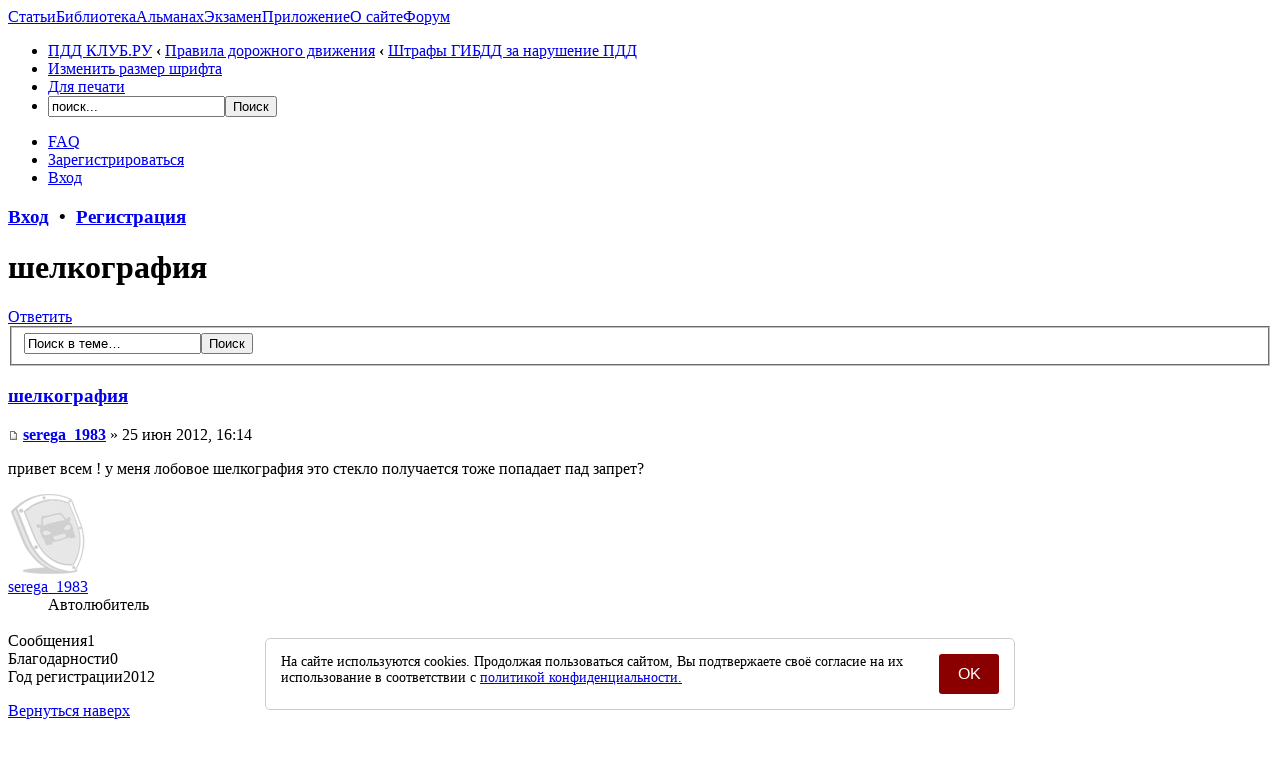

--- FILE ---
content_type: text/html; charset=UTF-8
request_url: https://pddclub.ru/shelkografiya-t1250.html
body_size: 6478
content:
<!DOCTYPE html PUBLIC "-//W3C//DTD XHTML 1.0 Strict//EN" "http://www.w3.org/TR/xhtml1/DTD/xhtml1-strict.dtd"><html xmlns="http://www.w3.org/1999/xhtml" dir="ltr" lang="ru-ru" xml:lang="ru-ru"><head><meta name="viewport" content="width=device-width"><base href="https://pddclub.ru/"/><meta http-equiv="content-type" content="text/html; charset=UTF-8" /><meta http-equiv="content-style-type" content="text/css" /><meta http-equiv="content-language" content="ru-ru" /><meta http-equiv="imagetoolbar" content="no" /><meta name="resource-type" content="document" /><meta name="distribution" content="global" /><meta name="description" content="привет всем ! у меня лобовое шелкография это стекло получается тоже попадает пад запрет? Да, попадает, так как замер могут сделать в любом месте, на усмотрение инспектора..." /><meta http-equiv="X-UA-Compatible" content="IE=EmulateIE7; IE=EmulateIE9" /><meta name="referrer" content="origin"><link rel="shortcut icon" href="/favicon.ico" /><title>шелкография</title><script type="text/javascript">// <![CDATA[
var jump_page = 'Введите номер страницы, на которую Вы хотели бы перейти:';var on_page = '1';var per_page = '';var base_url = '';var style_cookie = 'phpBBstyle';var style_cookie_settings = '; path=/; domain=pddclub.ru';var onload_functions = new Array();var onunload_functions = new Array();var seo_delim_start = '-';var seo_static_pagination = 'page';var seo_ext_pagination = '.html';var seo_external = true;var seo_external_sub = false;var seo_ext_classes = false;var seo_hashfix = false;
function find_username(url){popup(url, 760, 570, '_usersearch');return false;}window.onload = function(){for (var i = 0; i < onload_functions.length; i++){eval(onload_functions[i]);}}window.onunload = function(){for (var i = 0; i < onunload_functions.length; i++){eval(onunload_functions[i]);}}// ]]></script><script type="text/javascript" src="https://pddclub.ru/styles/prosilver/template/styleswitcher.js"></script><script type="text/javascript" src="https://pddclub.ru/styles/prosilver/template/forum_fn.js"></script><link href="https://pddclub.ru/styles/prosilver/theme/print.css" rel="stylesheet" type="text/css" media="print" title="printonly" /><link href="https://pddclub.ru/style.php?id=1&amp;lang=en&amp;sid=35edff365848d47abb46c0df4288f555" rel="stylesheet" type="text/css" media="screen, projection" /><link href="https://pddclub.ru/styles/prosilver/theme/normal.css" rel="stylesheet" type="text/css" title="A" /><link href="https://pddclub.ru/styles/prosilver/theme/medium.css" rel="alternate stylesheet" type="text/css" title="A+" /><link href="https://pddclub.ru/styles/prosilver/theme/large.css" rel="alternate stylesheet" type="text/css" title="A++" /><script>window.yaContextCb=window.yaContextCb||[]</script><script src="https://yandex.ru/ads/system/context.js" async></script></head><body><div id="wrap"><a id="top" name="top" accesskey="t"></a><div id="page-header"><div class="headerbar"><div class="inner"><span class="corners-top"><span></span></span><div id="site-description"><a href="/" id="logo"></a></div><div id="newmenu"><a id="nm1" href="https://pddmaster.ru/articles">Статьи</a><a id="nm2" href="https://pddmaster.ru/documents">Библиотека</a><a id="nm3" href="https://pddmaster.ru/almanah">Альманах</a><a id="nm4" href="https://pddmaster.ru/ekzamen-pdd">Экзамен</a><a id="nm5" href="https://pddmaster.ru/ekzamen-app">Приложение</a><a id="nm6" href="https://pddmaster.ru/about">О сайте</a><a id="nm7" href="/">Форум</a></div><span class="corners-bottom"><span></span></span></div></div><div class="navbar"><div class="inner"><span class="corners-top"><span></span></span><ul class="linklist navlinks"><li class="icon-home"><a href="https://pddclub.ru/" accesskey="h">ПДД КЛУБ.РУ</a>  <strong>&#8249;</strong> <a href="https://pddclub.ru/pravila-dorozhnogo-dvizheniya-f11.html">Правила дорожного движения</a> <strong>&#8249;</strong> <a href="https://pddclub.ru/shtrafy-gibdd-za-narushenie-pdd-f14.html">Штрафы ГИБДД за нарушение ПДД</a></li><noindex><li class="rightside"><a href="#" onclick="fontsizeup(); return false;" onkeypress="return fontsizeup(event);" class="fontsize" title="Изменить размер шрифта">Изменить размер шрифта</a></li><li class="rightside"><a href="https://pddclub.ru/viewtopic.php?f=14&amp;t=1250&amp;start=0&amp;view=print&amp;sid=35edff365848d47abb46c0df4288f555" title="Для печати" accesskey="p" class="print">Для печати</a></li><li class="rightside"><div id="gsearch21"> <form action="/gsearch.php" id="cse-search-box"><div><input type="hidden" name="cx" value="partner-pub-9011314858673974:9vh5a7pfr8g" /><input type="hidden" name="cof" value="FORID:10" /><input type="hidden" name="ie" value="UTF-8" /><input type="text" name="q" size="20" id="s" value="поиск..." onFocus="if (this.value == 'поиск...') {this.value = '';}" onBlur="if (this.value == '') {this.value = 'поиск...';}" /><input type="submit" name="sa" id="sa" class="button2" value="&#x041f;&#x043e;&#x0438;&#x0441;&#x043a;" /></div></form></div></li></noindex></ul><noindex><ul class="linklist rightside"><li class="icon-faq"><a href="https://pddclub.ru/faq.php?sid=35edff365848d47abb46c0df4288f555" title="Часто задаваемые вопросы">FAQ</a></li><li class="icon-rm"><a href="./r.php?m=r&amp;sid=35edff365848d47abb46c0df4288f555">Зарегистрироваться</a></li><li class="icon-logout"><a href="https://pddclub.ru/ucp.php?mode=login&amp;sid=35edff365848d47abb46c0df4288f555" title="Вход" accesskey="x">Вход</a></li></ul></noindex><span class="corners-bottom"><span></span></span></div></div></div><h3 class="h600"><a href="https://pddclub.ru/ucp.php?mode=login&amp;sid=35edff365848d47abb46c0df4288f555">Вход</a>&nbsp; &bull; &nbsp;<a href="./r.php?m=r&amp;sid=35edff365848d47abb46c0df4288f555">Регистрация</a></h3><a name="start_here"></a><div id="page-body"><h1>шелкография</h1><!-- NOTE: remove the style="display: none" when you want to have the forum description on the topic body --><noindex><div class="topic-actions"><div class="buttons"><div class="reply-icon"><a href="https://pddclub.ru/posting.php?mode=reply&amp;f=14&amp;t=1250&amp;sid=35edff365848d47abb46c0df4288f555" title="Ответить"><span></span>Ответить</a></div></div><div class="search-box"><form method="post" id="topic-search" action="./search.php?t=1250&amp;sid=35edff365848d47abb46c0df4288f555"><fieldset><input class="inputbox search tiny"  type="text" name="keywords" id="search_keywords" size="20" value="Поиск в теме…" onclick="if(this.value=='Поиск в теме…')this.value='';" onblur="if(this.value=='')this.value='Поиск в теме…';" /><input class="button2" type="submit" value="Поиск" /><input type="hidden" value="1250" name="t" /><input type="hidden" value="msgonly" name="sf" /></fieldset></form></div><div class="pagination"></div></div></noindex><div class="clear"></div><div id="p7267" class="post bg2"><div class="inner"><span class="corners-top"><span></span></span><div class="pc-post-container"><div class="postbody"><h3 class="first"><a href="https://pddclub.ru/shelkografiya-t1250.html#p7267">шелкография</a></h3><noindex><p class="author"><a href="https://pddclub.ru/post7267.html#p7267"><img src="https://pddclub.ru/styles/prosilver/imageset/icon_post_target.gif" width="11" height="9" alt="Сообщение" title="Сообщение" /></a> <strong><a href="https://pddclub.ru/member2464.html">serega_1983</a></strong> &raquo; 25 июн 2012, 16:14 </p></noindex><div class="content">привет всем ! у меня лобовое шелкография это стекло получается тоже попадает пад запрет?</div><noindex></noindex></div><dl class="postprofile" id="profile7267"><noindex><dt><a href="https://pddclub.ru/member2464.html"><img src="./download/file.php?avatar=g2_1637601451.png" width="80" height="80" alt="Аватар пользователя" /></a><br /><a href="https://pddclub.ru/member2464.html">serega_1983</a></dt><dd>Автолюбитель</dd><dd>&nbsp;</dd><span class="pc-profile-table"><div>Сообщения<span class="pc-profile-table-r">1</span></div><div>Благодарности<span class="pc-profile-table-r">0</span></div><div>Год регистрации<span class="pc-profile-table-r">2012</span></div></span></noindex></dl></div><div class="back2top"><a href="https://pddclub.ru/shelkografiya-t1250.html#wrap" class="top" title="Вернуться наверх">Вернуться наверх</a></div><span class="corners-bottom"><span></span></span></div></div><hr class="divider" /><noindex><div class="post bg1"><div class="inner"><span class="corners-top"><span></span></span><div class="pc-post-container"><div class="postbody"><noindex><h3>шелкография</h3></noindex><p class="author"><strong><a href="//pddclub.ru">Pddclub</a></strong> » 25 июн 2012, 16:14</p><noindex><div class="content" style="text-align: center;"><div id="yandex_rtb_R-A-1581132-1"></div><script>window.yaContextCb.push(()=>{Ya.Context.AdvManager.render({renderTo:'yandex_rtb_R-A-1581132-1',blockId:'R-A-1581132-1'})})</script></div></noindex></div><dl class="postprofile" id="profile0000"><noindex><dt><strong><a href="//pddclub.ru">Pddclub</a></strong></dt><dd>Служба поддержки</dd><dd>&nbsp;</dd><span class="pc-profile-table"><div>Сообщения<span class="pc-profile-table-r">2</span></div><div>Благодарности<span class="pc-profile-table-r">0</span></div><div>Год регистрации<span class="pc-profile-table-r">2011</span></div><div>Город<span class="pc-profile-table-r">Москва</span></div></span></noindex></dl></div><div class="back2top"><a href="#wrap" class="top" title="Вернуться наверх">Вернуться наверх</a></div><span class="corners-bottom"><span></span></span></div></div><hr class="divider" /></noindex><div id="p7269" class="post bg1"><div class="inner"><span class="corners-top"><span></span></span><div class="pc-post-container"><div class="postbody"><noindex><h3 ><a href="https://pddclub.ru/shelkografiya-t1250.html#p7269">Re: шелкография</a></h3></noindex><noindex><p class="author"><a href="https://pddclub.ru/post7269.html#p7269"><img src="https://pddclub.ru/styles/prosilver/imageset/icon_post_target.gif" width="11" height="9" alt="Сообщение" title="Сообщение" /></a> <strong><a href="https://pddclub.ru/member268.html" style="color: #9900FF;" class="username-coloured">servit</a></strong> &raquo; 25 июн 2012, 17:17 </p></noindex><div class="content">Да, попадает, так как замер могут сделать в любом месте, на усмотрение инспектора.</div><noindex><div id="sig7269" class="signature"><span style="color: #000080">Правила без исключений - это исключение из правил.</span></div></noindex></div><dl class="postprofile" id="profile7269"><noindex><dt><a href="https://pddclub.ru/member268.html"><img src="./download/file.php?avatar=268_1362600816.jpg" width="70" height="70" alt="Аватар пользователя" /></a><br /><a href="https://pddclub.ru/member268.html" style="color: #9900FF;" class="username-coloured">servit</a></dt><dd>Эксперт по ПДД</dd><dd>&nbsp;</dd><span class="pc-profile-table"><div>Сообщения<span class="pc-profile-table-r">3582</span></div><div>Благодарности<span class="pc-profile-table-r"><a href="./thankslist.php?mode=givens&amp;author_id=268&amp;give=false&amp;sid=35edff365848d47abb46c0df4288f555">227</a></span></div><div>Год регистрации<span class="pc-profile-table-r">2011</span></div><div>Город<span class="pc-profile-table-r">Усть-Сысольск</span></div></span></noindex></dl></div><div class="back2top"><a href="https://pddclub.ru/shelkografiya-t1250.html#wrap" class="top" title="Вернуться наверх">Вернуться наверх</a></div><span class="corners-bottom"><span></span></span></div></div><hr class="divider" /><noindex><form id="viewtopic" method="post" action="https://pddclub.ru/shelkografiya-t1250.html"><fieldset class="display-options" style="margin-top: 0; "><label>Показать сообщения за: <select name="st" id="st"><option value="0" selected="selected">Все сообщения</option><option value="1">1 день</option><option value="7">7 дней</option><option value="14">2 недели</option><option value="30">1 месяц</option><option value="90">3 месяца</option><option value="180">6 месяцев</option><option value="365">1 год</option></select></label><label>Сортировать по: <select name="sk" id="sk"><option value="a">Автор</option><option value="t" selected="selected">Время размещения</option><option value="s">Заголовок</option></select></label> <label><select name="sd" id="sd"><option value="a" selected="selected">по возрастанию</option><option value="d">по убыванию</option></select> <input type="submit" name="sort" value="Перейти" class="button2" /></label></fieldset></form></noindex><hr /><div class="topic-actions"><noindex><div class="buttons"><div class="reply-icon"><a href="https://pddclub.ru/posting.php?mode=reply&amp;f=14&amp;t=1250&amp;sid=35edff365848d47abb46c0df4288f555" title="Ответить"><span></span>Ответить</a></div></div></noindex><div class="pagination"></div></div><noindex>
	<p></p><p><a href="https://pddclub.ru/shtrafy-gibdd-za-narushenie-pdd-f14.html" class="left-box left jb-button" accesskey="r">Вернуться в Штрафы ГИБДД за нарушение ПДД</a></p>

	<form method="post" id="jumpbox" action="https://pddclub.ru/viewforum.php" onsubmit="if(document.jumpbox.f.value == -1){return false;}">

	
		<fieldset class="jumpbox">
	
			<label for="f" accesskey="j">Перейти:</label>
			<select name="f" id="f" onchange="if(this.options[this.selectedIndex].value != -1){ document.forms['jumpbox'].submit() }">
			
				<option value="-1">выберите форум</option>
			<option value="-1">------------------</option>
				<option value="19">Информация</option>
			
				<option value="20">&nbsp; &nbsp;Вопросы по работе с форумом</option>
			
				<option value="24">&nbsp; &nbsp;Отзывы о статьях сайта PDDMASTER.RU</option>
			
				<option value="3">Автомобили</option>
			
				<option value="4">&nbsp; &nbsp;Водительское удостоверение</option>
			
				<option value="5">&nbsp; &nbsp;Покупка и продажа автомобиля, регистрация в ГИБДД</option>
			
				<option value="33">&nbsp; &nbsp;ОСАГО и техосмотр</option>
			
				<option value="34">&nbsp; &nbsp;Коммерческий транспорт</option>
			
				<option value="35">&nbsp; &nbsp;Пересечение границы</option>
			
				<option value="16">&nbsp; &nbsp;Разные вопросы</option>
			
				<option value="18">&nbsp; &nbsp;&nbsp; &nbsp;Интернет-сервисы для автомобилистов</option>
			
				<option value="21">&nbsp; &nbsp;Автомобильные новости</option>
			
				<option value="30">Автомобильное законодательство</option>
			
				<option value="32">&nbsp; &nbsp;Законы РФ</option>
			
				<option value="13">&nbsp; &nbsp;Изменения автомобильного законодательства</option>
			
				<option value="31">&nbsp; &nbsp;Общение с ГИБДД</option>
			
				<option value="22">&nbsp; &nbsp;Предложения по усовершенствованию нормативных правовых документов</option>
			
				<option value="23">&nbsp; &nbsp;&nbsp; &nbsp;Предложения по усовершенствованию ПДД</option>
			
				<option value="6">Автошколы</option>
			
				<option value="7">&nbsp; &nbsp;Сдача теоретического экзамена</option>
			
				<option value="9">&nbsp; &nbsp;Сдача автодрома</option>
			
				<option value="10">&nbsp; &nbsp;Сдача города</option>
			
				<option value="8">&nbsp; &nbsp;Общие вопросы</option>
			
				<option value="11">Правила дорожного движения</option>
			
				<option value="15">&nbsp; &nbsp;Вопросы по ПДД</option>
			
				<option value="14" selected="selected">&nbsp; &nbsp;Штрафы ГИБДД за нарушение ПДД</option>
			
				<option value="12">&nbsp; &nbsp;Неоднозначности ПДД</option>
			
				<option value="17">&nbsp; &nbsp;Дорожно-транспортные происшествия</option>
			
				<option value="25">Общение</option>
			
				<option value="26">&nbsp; &nbsp;Курилка</option>
			
			</select>
			<input type="submit" value="Перейти" class="button2" />
		</fieldset>
	</form>

<h3>Кто сейчас на форуме</h3><p>Сейчас этот форум просматривают: нет зарегистрированных пользователей и гости: 0</p></noindex></div><noindex><div class="botads"><div id="yandex_rtb_R-A-1581132-4"></div><script>window.yaContextCb.push(()=>{Ya.Context.AdvManager.render({renderTo:'yandex_rtb_R-A-1581132-4',blockId:'R-A-1581132-4'})})</script></div></noindex><div class="clear"></div><div id="page-footer"><noindex><div class="navbar"><div class="inner"><span class="corners-top"><span></span></span><ul class="linklist"><li class="icon-home"><a href="/" accesskey="h">PDDCLUB.RU</a></li><li class="rightside"><a href="https://pddclub.ru/the-team.html">Наша команда</a> &bull; <a href="https://pddclub.ru/ucp.php?mode=delete_cookies&amp;sid=35edff365848d47abb46c0df4288f555">Удалить cookies форума</a> &bull; Часовой пояс: UTC + 3 часа </li></ul><span class="corners-bottom"><span></span></span></div></div></noindex><div class="copyright">© 2011 - 2026 Команда сайта PDDCLUB.RU (ПДД КЛУБ.РУ). Все права защищены. Запрещается использовать информацию с сайта без письменного разрешения авторов.<br /><noindex><a href="https://pddmaster.ru/politika">Политика конфиденциальности</a></noindex></div></div></div><div><a id="bottom" name="bottom" accesskey="z"></a></div><noindex><div style="position:absolute; left:-10000px;"><script type="text/javascript">var _tmr=window._tmr || (window._tmr=[]);_tmr.push({id:"1992593",type:"pageView",start:(new Date()).getTime()});(function (d,w,id){if(d.getElementById(id)) return;var ts=d.createElement("script");ts.type="text/javascript";ts.async=true;ts.id=id;ts.src=(d.location.protocol=="https:" ? "https:" : "http:") + "//top-fwz1.mail.ru/js/code.js";var f=function(){var s=d.getElementsByTagName("script")[0];s.parentNode.insertBefore(ts,s);};if(w.opera=="[object Opera]"){d.addEventListener("DOMContentLoaded",f,false);}else{f();}})(document,window,"topmailru-code");</script><noscript><div><img src="//top-fwz1.mail.ru/counter?id=1992593;js=na" style="border:0;position:absolute;left:-9999px;" alt="" /></div></noscript></div></noindex><script src="https://pddmaster.ru/js/jquery-001.js"></script></script><style>#cookie_note{-moz-box-sizing:border-box;-opera-sizing:border-box;-webkit-box-sizing:border-box;-khtml-box-sizing:border-box;box-sizing:border-box;display:none;position:fixed;z-index:9999;bottom:10px;left:50%;transform:translateX(-50%);background:#ffffff;border:1px solid #cccccc;border-radius:5px;padding:15px;width:750px;font-size:14px;}#cookie_note.show{display:block;}@media(max-width:750px){#cookie_note{width:100%;bottom:0;}}#cookie_note p{margin:0;}#cookie_accept{float:right;width:60px;height:40px;margin-left:15px;color:#FFFFFF;font-size:16px;background:#8A0000;border:none;border-radius:3px;}</style><div id="cookie_note"><button id="cookie_accept" onclick="onCookieAcceptClick()">OK</button><p>На&nbsp;сайте используются cookies. Продолжая пользоваться сайтом, Вы подтвержаете своё согласие на&nbsp;их использование в&nbsp;соответствии с&nbsp;<a href="https://pddmaster.ru/politika">политикой конфиденциальности.</a></p></div><script>const cookie_policy_name="cookies_policy";function setCookie(name,value){var cookie_string=name+"="+escape(value);var expires=new Date();expires.setFullYear(expires.getFullYear()+1);cookie_string+=";path=/;expires="+expires.toGMTString();document.cookie=cookie_string;}function getCookie(cookie_name){var results=document.cookie.match('(^|;) ?'+cookie_name+'=([^;]*)(;|$)');if(results) return (unescape(results[2]));else return null;}function onCookieAcceptClick(){setCookie(cookie_policy_name, true);$("#cookie_note").removeClass("show");}function checkCookiePolicyAndShowMessage(){var cookie_policy_value = getCookie(cookie_policy_name);if(!cookie_policy_value){$("#cookie_note").addClass("show");}}$(document).ready(function (){checkCookiePolicyAndShowMessage();});</script></body></html>